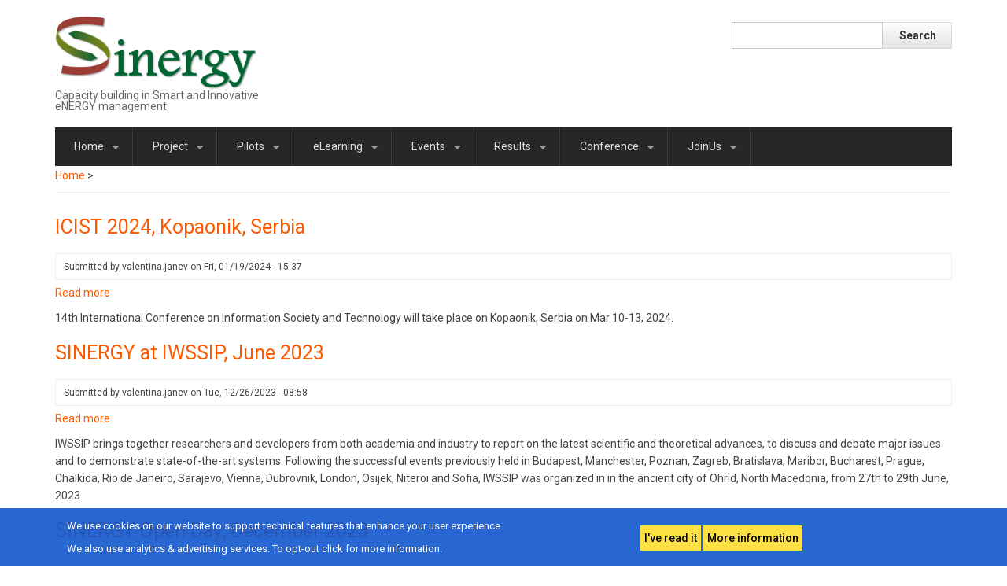

--- FILE ---
content_type: text/html; charset=UTF-8
request_url: https://project-sinergy.org/taxonomy/term/17
body_size: 7476
content:
<!DOCTYPE html>
<html lang="en" dir="ltr" prefix="content: http://purl.org/rss/1.0/modules/content/  dc: http://purl.org/dc/terms/  foaf: http://xmlns.com/foaf/0.1/  og: http://ogp.me/ns#  rdfs: http://www.w3.org/2000/01/rdf-schema#  schema: http://schema.org/  sioc: http://rdfs.org/sioc/ns#  sioct: http://rdfs.org/sioc/types#  skos: http://www.w3.org/2004/02/skos/core#  xsd: http://www.w3.org/2001/XMLSchema# ">
  <head>
    <meta charset="utf-8" />
<meta name="Generator" content="Drupal 8 (https://www.drupal.org)" />
<meta name="MobileOptimized" content="width" />
<meta name="HandheldFriendly" content="true" />
<meta name="viewport" content="width=device-width, initial-scale=1.0" />
<link rel="shortcut icon" href="/themes/business_responsive_theme/favicon.ico" type="image/vnd.microsoft.icon" />
<link rel="canonical" href="/General-Promotion" />
<link rel="shortlink" href="/taxonomy/term/17" />
<link rel="delete-form" href="/taxonomy/term/17/delete" />
<link rel="edit-form" href="/taxonomy/term/17/edit" />
<link rel="alternate" type="application/rss+xml" title="General Promotion Event" href="https://project-sinergy.org/taxonomy/term/17/feed" />

    <title>General Promotion Event | Project Sinergy</title>
    <link rel="stylesheet" media="all" href="/sites/default/files/css/css_UVQUMPu4SemOWbHREvYirQ7lZX3SyIm4koQzOSobFO8.css" />
<link rel="stylesheet" media="all" href="/sites/default/files/css/css_Bfz9Mx88x80OuBCV4hmyad69iFNmC6t1O7aNoULiM08.css" />

    
<!--[if lte IE 8]>
<script src="/sites/default/files/js/js_VtafjXmRvoUgAzqzYTA3Wrjkx9wcWhjP0G4ZnnqRamA.js"></script>
<![endif]-->

  </head>
  <body class="path-taxonomy">
    <a href="#main-content" class="visually-hidden focusable skip-link">
      Skip to main content
    </a>
    
      <div class="dialog-off-canvas-main-canvas" data-off-canvas-main-canvas>
    

<!-- Header and Navbar -->
<header class="main-header">
  <div class="container">
    <div class="row">
      <div class="col-sm-4 col-md-3">
                    <div class="region region-header">
    <div id="block-business-responsive-theme-branding" class="site-branding block block-system block-system-branding-block">
  
    
        <div class="brand logo">
      <a href="/" title="Home" rel="home" class="site-branding__logo">
        <img src="/sites/default/files/sinergy_logo_1024px.png" alt="Home" />
      </a>
    </div>
        <div class="brand site-name">
                    <div class="site-branding__slogan">Capacity building in Smart and Innovative eNERGY management</div>
          </div>
  </div>

  </div>


          <button type="button" class="navbar-toggle" data-toggle="collapse" data-target="#main-navigation">
            <span class="sr-only">Toggle navigation</span>
            <span class="icon-bar"></span>
            <span class="icon-bar"></span>
            <span class="icon-bar"></span>
          </button>
        
              </div>

              <div class="col-sm-8 col-md-9">

                        <div class="region region-search">
    <div class="search-block-form block block-search" data-drupal-selector="search-block-form" id="block-business-responsive-theme-search" role="search">
  
      <h2 class="visually-hidden">Search</h2>
    
      <form action="/search/node" method="get" id="search-block-form" accept-charset="UTF-8">
  <div class="js-form-item form-item js-form-type-search form-item-keys js-form-item-keys form-no-label">
      <label for="edit-keys" class="visually-hidden">Search</label>
        <input title="Enter the terms you wish to search for." data-drupal-selector="edit-keys" type="search" id="edit-keys" name="keys" value="" size="15" maxlength="128" class="form-search" />

        </div>
<div data-drupal-selector="edit-actions" class="form-actions js-form-wrapper form-wrapper" id="edit-actions"><input data-drupal-selector="edit-submit" type="submit" id="edit-submit" value="Search" class="button js-form-submit form-submit" />
</div>

</form>

  </div>

  </div>

                    
          
        </div>
      
    </div>
  </div>
</header>
<!--End Header & Navbar -->


<div class="container main-menuwrap">
  <div class="row">
    <div class="navbar-header col-md-12">
      <nav class="navbar navbar-default" role="navigation">
        

                    <div class="region region-primary-menu">
    <nav role="navigation" aria-labelledby="block-business-responsive-theme-main-menu-menu" id="block-business-responsive-theme-main-menu">
            
  <h2 class="visually-hidden" id="block-business-responsive-theme-main-menu-menu">Main navigation</h2>
  

        
              <ul class="sm menu-base-theme" id="main-menu"  class="menu nav navbar-nav">
                      <li>
        <a href="/" data-target="#" data-toggle="dropdown">Home</a>
                                  <ul>
                      <li>
        <a href="/Privacy-policy" data-drupal-link-system-path="node/3">Privacy Policy</a>
                  </li>
                  <li>
        <a href="/Terms-of-Use" data-drupal-link-system-path="node/4">Terms of Use</a>
                  </li>
        </ul>
  
            </li>
                  <li>
        <a href="https://project-sinergy.org" data-target="#" data-toggle="dropdown">Project</a>
                                  <ul>
                      <li>
        <a href="https://project-sinergy.org/Objectives">Objectives</a>
                  </li>
                  <li>
        <a href="/Partners" data-drupal-link-system-path="node/12">Partners</a>
                  </li>
                  <li>
        <a href="/Steering-Committee" data-drupal-link-system-path="node/97">Steering Committee</a>
                  </li>
                  <li>
        <a href="/Stakeholders" data-drupal-link-system-path="node/14">Stakeholders</a>
                  </li>
                  <li>
        <a href="https://project-sinergy.org/Related-Projects">Related Projects</a>
                  </li>
                  <li>
        <a href="/Promotional-Material" data-drupal-link-system-path="node/78">Promotional Material</a>
                  </li>
                  <li>
        <a href="/Press-release" data-drupal-link-system-path="node/112">Press Release</a>
                  </li>
        </ul>
  
            </li>
                  <li>
        <a href="https://project-sinergy.org/Pilots" data-target="#" data-toggle="dropdown">Pilots</a>
                                  <ul>
                      <li>
        <a href="/Pilot-3" data-drupal-link-system-path="node/152">IMP Pilot</a>
                  </li>
                  <li>
        <a href="/Pilot-1" data-drupal-link-system-path="node/133">AIT Pilot</a>
                  </li>
                  <li>
        <a href="/Pilot-2" data-drupal-link-system-path="node/134">NUIG Pilot</a>
                  </li>
                  <li>
        <a href="https://project-sinergy.org/sites/default/files/2024-02/Mihajlo%20Pupin%20Institute%20Services.pdf">Innovative Services</a>
                  </li>
        </ul>
  
            </li>
                  <li>
        <a href="https://project-sinergy.org/eLearning" data-target="#" data-toggle="dropdown">eLearning</a>
                                  <ul>
                      <li>
        <a href="/eLearning/About" data-drupal-link-system-path="node/46">About eLearning Materials</a>
                  </li>
                  <li>
        <a href="https://project-sinergy.org/taxonomy/term/20">Smart Grid Technologies</a>
                  </li>
                  <li>
        <a href="https://project-sinergy.org/taxonomy/term/21">Energy Efficient Building Operation</a>
                  </li>
                  <li>
        <a href="https://project-sinergy.org/Lectures">Search Lectures</a>
                  </li>
        </ul>
  
            </li>
                  <li>
        <a href="https://project-sinergy.org/Events" data-target="#" data-toggle="dropdown">Events</a>
                                  <ul>
                      <li>
        <a href="/Events/Forthcoming-Events" data-drupal-link-system-path="Events/Forthcoming-Events">Forthcoming Events</a>
                  </li>
                  <li>
        <a href="/Events/Past-Events" data-drupal-link-system-path="Events/Past-Events">Past Events</a>
                  </li>
                  <li>
        <a href="https://project-sinergy.org/taxonomy/term/16">Webinars</a>
                  </li>
                  <li>
        <a href="https://project-sinergy.org/taxonomy/term/13">Workshops</a>
                  </li>
                  <li>
        <a href="/Ph.D.-Workshops" data-drupal-link-system-path="node/132">Ph.D. Workshops</a>
                  </li>
                  <li>
        <a href="https://project-sinergy.org/taxonomy/term/27">Project Networking Sessions</a>
                  </li>
                  <li>
        <a href="https://project-sinergy.org/taxonomy/term/17">General Promotional Event</a>
                  </li>
                  <li>
        <a href="https://project-sinergy.org/taxonomy/term/15">Thematic Meetings</a>
                  </li>
        </ul>
  
            </li>
                  <li>
        <a href="https://project-sinergy.org/Results" data-target="#" data-toggle="dropdown">Results</a>
                                  <ul>
                      <li>
        <a href="/Innovative-solutions" data-drupal-link-system-path="node/211">Innovative solutions</a>
                  </li>
                  <li>
        <a href="/Results/Deliverables" data-drupal-link-system-path="Results/Deliverables">Deliverables</a>
                  </li>
                  <li>
        <a href="/Results/Publications" data-drupal-link-system-path="node/19">Publications</a>
                  </li>
                  <li>
        <a href="/Results/Preceding-publications" data-drupal-link-system-path="node/21">Preceding Publications</a>
                  </li>
                  <li>
        <a href="/Invited-Lectures-Keynotes" data-drupal-link-system-path="node/114">Invited Lectures and Keynotes</a>
                  </li>
                  <li>
        <a href="https://project-sinergy.org/taxonomy/term/11">Staff Exchange</a>
                  </li>
        </ul>
  
            </li>
                  <li>
        <a href="https://project-sinergy.org/International-Conference" data-target="#" data-toggle="dropdown">Conference</a>
                                  <ul>
                      <li>
        <a href="/International-Conference-Keynotes" data-drupal-link-system-path="node/198">Keynotes</a>
                  </li>
                  <li>
        <a href="https://project-sinergy.org/sites/default/files/2023-09/SINERGY_Conference_Information_Pack.pdf">Information Pack</a>
                  </li>
                  <li>
        <a href="https://project-sinergy.org/International-Conference-Programme">Programme</a>
                  </li>
                  <li>
        <a href="https://project-sinergy.org/International-Conference-Papers">Accepted Papers</a>
                  </li>
                  <li>
        <a href="https://project-sinergy.org/International-Conference">Call for Papers</a>
                  </li>
                  <li>
        <a href="https://project-sinergy.org/sites/default/files/2023-12/SINERGY_Book_of_Abstracts.pdf">Book of Abstracts</a>
                  </li>
        </ul>
  
            </li>
                  <li>
        <a href="http://linkedin.com/company/project-sinergy-org" data-target="#" data-toggle="dropdown">JoinUs</a>
                                  <ul>
                      <li>
        <a href="https://www.linkedin.com/company/project-sinergy-org/">SINERGY LinkedIn</a>
                  </li>
                  <li>
        <a href="https://twitter.com/H2020Sinergy">SINERGY Twitter</a>
                  </li>
                  <li>
        <a href="https://www.linkedin.com/company/institute-mihajlo-pupin/mycompany/">Institute Mihajlo Pupin LinkedIn</a>
                  </li>
                  <li>
        <a href="https://www.linkedin.com/groups/12129621/">LAMBDA Network of Experts</a>
                  </li>
        </ul>
  
            </li>
        </ul>
  


  </nav>

  </div>

              </nav>
    </div>
  </div>
</div>




<!--Highlighted-->
      <div class="container">
      <div class="row">
        <div class="col-md-12">
            <div class="region region-highlighted">
    <div data-drupal-messages-fallback class="hidden"></div>

  </div>

        </div>
      </div>
    </div>
  <!--End Highlighted-->


<!-- Start Top Widget -->
<!--End Top Widget -->


<!-- Start Middle Widget -->
<!--End Top Widget -->


<!-- Page Title -->
<!-- End Page Title ---- >


<!-- layout -->
<div id="wrapper">
  <!-- start: Container -->
  <div class="container">
    
    <!--Content top-->
          <!--End Content top-->
    
    <!--start:content -->
    <div class="row">
      <div class="col-md-12">  <div class="region region-breadcrumb">
    <div id="block-business-responsive-theme-breadcrumbs" class="block block-system block-system-breadcrumb-block">
  
    
        <nav class="breadcrumb" role="navigation" aria-labelledby="system-breadcrumb">
    <h2 id="system-breadcrumb" class="visually-hidden">Breadcrumb</h2>
    <ul>
          <li>
                  <a href="/">Home</a>
         >
      </li>
        </ul>
  </nav>

  </div>

  </div>
</div>
    </div>

    <div class="row layout">
      <!--- Start Left SideBar -->
            <!---End Right SideBar -->

      <!--- Start content -->
              <div class="content_layout">
          <div class=col-md-12>
              <div class="region region-content">
    <div id="block-business-responsive-theme-content" class="block block-system block-system-main-block">
  
    
      <div class="views-element-container"><div class="js-view-dom-id-b556a009ad85e3968b2136f077c4241fad74876867454fb6091e557b30e90baa">
  
  
  

      <header>
      <div about="/General-Promotion" id="taxonomy-term-17" class="taxonomy-term vocabulary-event-type">
  
    
  <div class="content">
    
  </div>
</div>

    </header>
  
  
  

      <div class="views-row">
    
<article data-history-node-id="209" role="article" about="/node/209" class="node node--type-event node--promoted node--view-mode-teaser">

  
      <h2>
      <a href="/node/209" rel="bookmark"><span>ICIST 2024, Kopaonik, Serbia</span>
</a>
    </h2>
    

      <footer class="comment-submitted">
      <div class="node__submitted">
        Submitted by <span><span lang="" about="/user/12" typeof="schema:Person" property="schema:name" datatype="">valentina.janev</span></span>
 on <span>Fri, 01/19/2024 - 15:37</span>
        
      </div>
    </footer>
  
  <div class="node__content">
    <ul class="links inline"><li class="node-readmore"><a href="/node/209" rel="tag" title="ICIST 2024, Kopaonik, Serbia" hreflang="en">Read more<span class="visually-hidden"> about ICIST 2024, Kopaonik, Serbia</span></a></li></ul>
            <div><p>14th International Conference on Information Society and Technology will take place on Kopaonik, Serbia on Mar 10-13, 2024.</p></div>
      
  </div>

</article>

  </div>
    <div class="views-row">
    
<article data-history-node-id="207" role="article" about="/node/207" class="node node--type-event node--promoted node--view-mode-teaser">

  
      <h2>
      <a href="/node/207" rel="bookmark"><span>SINERGY at IWSSIP, June 2023</span>
</a>
    </h2>
    

      <footer class="comment-submitted">
      <div class="node__submitted">
        Submitted by <span><span lang="" about="/user/12" typeof="schema:Person" property="schema:name" datatype="">valentina.janev</span></span>
 on <span>Tue, 12/26/2023 - 08:58</span>
        
      </div>
    </footer>
  
  <div class="node__content">
    <ul class="links inline"><li class="node-readmore"><a href="/node/207" rel="tag" title="SINERGY at IWSSIP, June 2023" hreflang="en">Read more<span class="visually-hidden"> about SINERGY at IWSSIP, June 2023</span></a></li></ul>
            <div><p>IWSSIP brings together researchers and developers from both academia and industry to report on the latest scientific and theoretical advances, to discuss and debate major issues and to demonstrate state-of-the-art systems. Following the successful events previously held in Budapest, Manchester, Poznan, Zagreb, Bratislava, Maribor, Bucharest, Prague, Chalkida, Rio de Janeiro, Sarajevo, Vienna, Dubrovnik, London, Osijek, Niteroi and Sofia, IWSSIP was organized in in the ancient city of Ohrid, North Macedonia, from 27th to 29th June, 2023. </p></div>
      
  </div>

</article>

  </div>
    <div class="views-row">
    
<article data-history-node-id="206" role="article" about="/node/206" class="node node--type-event node--promoted node--view-mode-teaser">

  
      <h2>
      <a href="/node/206" rel="bookmark"><span>SINERGY Open Day, December 2023</span>
</a>
    </h2>
    

      <footer class="comment-submitted">
      <div class="node__submitted">
        Submitted by <span><span lang="" about="/user/12" typeof="schema:Person" property="schema:name" datatype="">valentina.janev</span></span>
 on <span>Tue, 12/26/2023 - 08:51</span>
        
      </div>
    </footer>
  
  <div class="node__content">
    <ul class="links inline"><li class="node-readmore"><a href="/node/206" rel="tag" title="SINERGY Open Day, December 2023" hreflang="en">Read more<span class="visually-hidden"> about SINERGY Open Day, December 2023</span></a></li></ul>
            <div><p>We are glad to announce the SINERGY Open Day at the Institute Mihajlo Pupin (29th of December 2023) with the following Agenda:</p>

<p> </p></div>
      
  </div>

</article>

  </div>
    <div class="views-row">
    
<article data-history-node-id="200" role="article" about="/node/200" class="node node--type-event node--promoted node--view-mode-teaser">

  
      <h2>
      <a href="/node/200" rel="bookmark"><span>Telecommunications Forum TELFOR, November 2023</span>
</a>
    </h2>
    

      <footer class="comment-submitted">
      <div class="node__submitted">
        Submitted by <span><span lang="" about="/user/12" typeof="schema:Person" property="schema:name" datatype="">valentina.janev</span></span>
 on <span>Wed, 10/25/2023 - 14:29</span>
        
      </div>
    </footer>
  
  <div class="node__content">
    <ul class="links inline"><li class="node-readmore"><a href="/node/200" rel="tag" title="Telecommunications Forum TELFOR, November 2023" hreflang="en">Read more<span class="visually-hidden"> about Telecommunications Forum TELFOR, November 2023</span></a></li></ul>
            <div><p><strong>Telecommunications Forum TELFOR</strong> is organized as an <strong>INTERNATIONAL</strong> annual meeting of professionals working in the broad fields of Telecommunications and Information Technologies. The participants are mostly telecommunications engineers, but also economists, jurists, managers, governmental officials, students, researchers, operators, service providers and others.</p></div>
      
  </div>

</article>

  </div>
    <div class="views-row">
    
<article data-history-node-id="194" role="article" about="/node/194" class="node node--type-event node--promoted node--view-mode-teaser">

  
      <h2>
      <a href="/node/194" rel="bookmark"><span>SINERGY Presentation at the PowerTech Conference in Belgrade, June 2023</span>
</a>
    </h2>
    

      <footer class="comment-submitted">
      <div class="node__submitted">
        Submitted by <span><span lang="" about="/user/12" typeof="schema:Person" property="schema:name" datatype="">valentina.janev</span></span>
 on <span>Fri, 07/14/2023 - 15:07</span>
        
      </div>
    </footer>
  
  <div class="node__content">
    <ul class="links inline"><li class="node-readmore"><a href="/node/194" rel="tag" title="SINERGY Presentation at the PowerTech Conference in Belgrade, June 2023" hreflang="en">Read more<span class="visually-hidden"> about SINERGY Presentation at the PowerTech Conference in Belgrade, June 2023</span></a></li></ul>
            <div><p>PowerTech is the anchor conference of the IEEE Power and Energy Society (PES) in Europe. It provides a forum for researchers and engineering professionals active in numerous segments of the electrical power engineering industry and academia to network, exchange ideas and share the results of their scientific work.</p></div>
      
  </div>

</article>

  </div>
    <div class="views-row">
    
<article data-history-node-id="182" role="article" about="/node/182" class="node node--type-event node--promoted node--view-mode-teaser">

  
      <h2>
      <a href="/node/182" rel="bookmark"><span>Sustainable Places (SP2023, 14-16 June 2023), Madrid, Spain</span>
</a>
    </h2>
    

      <footer class="comment-submitted">
      <div class="node__submitted">
        Submitted by <span><span lang="" about="/user/12" typeof="schema:Person" property="schema:name" datatype="">valentina.janev</span></span>
 on <span>Mon, 06/05/2023 - 16:14</span>
        
      </div>
    </footer>
  
  <div class="node__content">
    <ul class="links inline"><li class="node-readmore"><a href="/node/182" rel="tag" title="Sustainable Places (SP2023, 14-16 June 2023), Madrid, Spain" hreflang="en">Read more<span class="visually-hidden"> about Sustainable Places (SP2023, 14-16 June 2023), Madrid, Spain</span></a></li></ul>
            <div><p><span>Sustainability targets and climate change objectives cannot be met without addressing buildings and the built environment at the building, district and urban scale to include our transport and energy infrastructures. Renowned for showcasing results coming out of the EU Horizon 2020 and EU Horizon Europe Framework Programme via the participation of cutting-edge research and innovation projects, the scope of <strong>the Sustainable Places Conference</strong> is captured directly in its name.</span></p></div>
      
  </div>

</article>

  </div>
    <div class="views-row">
    
<article data-history-node-id="180" role="article" about="/node/180" class="node node--type-event node--promoted node--view-mode-teaser">

  
      <h2>
      <a href="/node/180" rel="bookmark"><span>36 CIGRE Conference, May 2023</span>
</a>
    </h2>
    

      <footer class="comment-submitted">
      <div class="node__submitted">
        Submitted by <span><span lang="" about="/user/12" typeof="schema:Person" property="schema:name" datatype="">valentina.janev</span></span>
 on <span>Fri, 05/26/2023 - 10:27</span>
        
      </div>
    </footer>
  
  <div class="node__content">
    <ul class="links inline"><li class="node-readmore"><a href="/node/180" rel="tag" title="36 CIGRE Conference, May 2023" hreflang="en">Read more<span class="visually-hidden"> about 36 CIGRE Conference, May 2023</span></a></li></ul>
            <div><p><a href="www.cigresrbija.rs">CIGRE Serbia </a>is a professional social association that has been engaged in the development of technical knowledge and exchange of information and experience in the field of electricity production, transmission and distribution as well as the production of electrical equipment on the domestic and international level for over 58 years.</p></div>
      
  </div>

</article>

  </div>
    <div class="views-row">
    
<article data-history-node-id="169" role="article" about="/node/169" class="node node--type-event node--promoted node--view-mode-teaser">

  
      <h2>
      <a href="/node/169" rel="bookmark"><span>International Symposium on Applied Computing for Software and Smart systems (ACSS-2023)</span>
</a>
    </h2>
    

      <footer class="comment-submitted">
      <div class="node__submitted">
        Submitted by <span><span lang="" about="/user/12" typeof="schema:Person" property="schema:name" datatype="">valentina.janev</span></span>
 on <span>Thu, 05/25/2023 - 09:27</span>
        
      </div>
    </footer>
  
  <div class="node__content">
    <ul class="links inline"><li class="node-readmore"><a href="/node/169" rel="tag" title="International Symposium on Applied Computing for Software and Smart systems (ACSS-2023)" hreflang="en">Read more<span class="visually-hidden"> about International Symposium on Applied Computing for Software and Smart systems (ACSS-2023)</span></a></li></ul>
            <div><p>The 10th International Symposium on Applied Computing for Software and Smart systems (ACSS-2023) is to be held during September 15-16, 2023 in Kolkata, India. ACSS 2023 is aimed at offering a qualified opportunity for presentation and discussion of the innovative works by undergraduate, graduate students and as well as PhD scholars. While the emphasis of the workshop is on Software and Smart Systems, we solicit research outcomes on other relevant areas pertaining to advancement of computing.</p>

<p><strong>Scope:</strong></p></div>
      
  </div>

</article>

  </div>
    <div class="views-row">
    
<article data-history-node-id="171" role="article" about="/node/171" class="node node--type-event node--promoted node--view-mode-teaser">

  
      <h2>
      <a href="/node/171" rel="bookmark"><span>International Semantic Intelligence Conference, October 2023</span>
</a>
    </h2>
    

      <footer class="comment-submitted">
      <div class="node__submitted">
        Submitted by <span><span lang="" about="/user/12" typeof="schema:Person" property="schema:name" datatype="">valentina.janev</span></span>
 on <span>Wed, 04/19/2023 - 12:04</span>
        
      </div>
    </footer>
  
  <div class="node__content">
    <ul class="links inline"><li class="node-readmore"><a href="/node/171" rel="tag" title="International Semantic Intelligence Conference, October 2023" hreflang="en">Read more<span class="visually-hidden"> about International Semantic Intelligence Conference, October 2023</span></a></li></ul>
            <div><p dir="ltr"><a href="https://www.isic2023.semintelligence.org/about/ihic-2022"><span>International Semantic Intelligence Conference (ISIC 2023)</span></a><span> is an annual international platform for Artificial Intelligence, Machine Learning, and the Semantic Web communities. It presents a forum to publish cutting-edge research results in intelligent applications.Semantic Intelligence refers to filling the semantic gap between the understanding of humans and machines by making a machine look at everything in terms of object-oriented concepts as a human look at it.</span></p></div>
      
  </div>

</article>

  </div>
    <div class="views-row">
    
<article data-history-node-id="165" role="article" about="/IWSSIP-2023" class="node node--type-event node--promoted node--view-mode-teaser">

  
      <h2>
      <a href="/IWSSIP-2023" rel="bookmark"><span>International Conference on Systems, Signals and Image Processing (North Macedonia), June 2023</span>
</a>
    </h2>
    

      <footer class="comment-submitted">
      <div class="node__submitted">
        Submitted by <span><span lang="" about="/user/12" typeof="schema:Person" property="schema:name" datatype="">valentina.janev</span></span>
 on <span>Mon, 01/30/2023 - 09:28</span>
        
      </div>
    </footer>
  
  <div class="node__content">
    <ul class="links inline"><li class="node-readmore"><a href="/IWSSIP-2023" rel="tag" title="International Conference on Systems, Signals and Image Processing (North Macedonia), June 2023" hreflang="en">Read more<span class="visually-hidden"> about International Conference on Systems, Signals and Image Processing (North Macedonia), June 2023</span></a></li></ul>
            <div><p>The <a href="https://iwssip.feit.ukim.edu.mk/">30th International Conference on Systems, Signals and Image Processing, IWSSIP 2023</a> will be held in the ancient city of Ohrid, North Macedonia, a UNESCO world heritage site, known also as the Jerusalem of the Balkans due to numerous churches and monasteries, a city situated on the coast of the beautiful Ohrid Lake, 27 – 29 June, 2023 and hosted by the Faculty of Electrical Engineering and Information Technologies at the Ss Cyril and Methodius University in Skopje.</p></div>
      
  </div>

</article>

  </div>

      <nav role="navigation" aria-labelledby="pagination-heading">
    <h4 id="pagination-heading" class="visually-hidden">Pagination</h4>
    <ul class="js-pager__items">
                    <li>
          Page 1        </li>
                    <li>
          <a href="/General-Promotion?page=1" title="Go to next page" rel="next">
            <span class="visually-hidden">Next page</span>
            <span aria-hidden="true">››</span>
          </a>
        </li>
          </ul>
  </nav>


  
  

  
  <a href="https://project-sinergy.org/taxonomy/term/17/feed" class="feed-icon">
  Subscribe to General Promotion Event
</a>

</div>
</div>

  </div>

  </div>

          </div>
        </div>
            <!---End content -->

      <!--- Start Right SideBar -->
            <!---End Right SideBar -->
      
    </div>
    <!--End Content -->

    <!--Start Content Bottom-->
        <!--End Content Bottom-->
  </div>
</div>
<!-- End layout -->


<!-- Start: Price table widgets -->


<!--End: Price table widgets -->


<!-- start: bottom -->
<!--End bottom -->


<!-- start: Footer -->
<!--End Footer -->


<!-- Start Footer Menu -->
  <div class="footer-menu">
    <div class="container">
      <div class="row">
        <div class="col-sm-6 col-md-6">
            <div class="region region-footer-menu">
    <nav role="navigation" aria-labelledby="block-business-responsive-theme-footer-menu" id="block-business-responsive-theme-footer">
            
  <h2 class="visually-hidden" id="block-business-responsive-theme-footer-menu">Footer menu</h2>
  

        
              <ul class="menu">
                    <li class="menu-item">
        <a href="/contact" data-drupal-link-system-path="contact">Contact</a>
              </li>
        </ul>
  


  </nav>
<div id="block-acknowledgement-2" class="block block-block-content block-block-contentebe61db1-5a8f-4514-97a4-8b4c205093d8">
  
    
      
            <div><p><img alt="H2020" data-entity-type="file" data-entity-uuid="b2d4012e-3a99-495e-929f-a36c0a81759f" src="/sites/default/files/inline-images/h2020-2.png" /></p>

<p>This project has received funding from the European Union’s Horizon 2020 research and innovation programme under grant agreement No. 952140.</p>

<p> </p>

<p> </p></div>
      
  </div>

  </div>

        </div>
        
      </div>
    </div>
  </div>
<!-- End Footer Menu -->


<div class="copyright">
  <div class="container">
    <div class="row">

      <!-- Copyright -->
      <div class="col-sm-6 col-md-6">
                
          <p>Copyright 2021. All rights reserved</p>        
              </div>
      <!-- End Copyright -->

      <!-- Credit link -->
            <!-- End Credit link -->
            
    </div>
  </div>
</div>


  </div>

    <div id="gdpr-popup" class="bottom" >
  <div class="gdpr-popup-content">
    <div class="gdpr-popup-text white">
      <p class="gdpr-popup-cookies">We use cookies on our website to support technical features that enhance your user experience.</p>
      <p class="gdpr-popup-analytics">We also use analytics & advertising services. To opt-out click for more information.</p>
    </div>
    <div class="gdpr-popup-buttons black">
      <button type="button" id="gdpr-agree" >
        I've read it
      </button>
      <button type="button" id="gdpr-find-more" data-morelink="/gdpr-compliance/policy" >
        More information
      </button>
    </div>
  </div>
</div>

    <script type="application/json" data-drupal-selector="drupal-settings-json">{"path":{"baseUrl":"\/","scriptPath":null,"pathPrefix":"","currentPath":"taxonomy\/term\/17","currentPathIsAdmin":false,"isFront":false,"currentLanguage":"en"},"pluralDelimiter":"\u0003","suppressDeprecationErrors":true,"ajaxPageState":{"libraries":"business_responsive_theme\/bootstrap,business_responsive_theme\/flexslider,business_responsive_theme\/fontawesome,business_responsive_theme\/global-components,business_responsive_theme\/smartmenus,classy\/node,core\/html5shiv,gdpr_compliance\/popup,system\/base,views\/views.module","theme":"business_responsive_theme","theme_token":null},"ajaxTrustedUrl":{"\/search\/node":true},"user":{"uid":0,"permissionsHash":"b1c96e92c030871c525788b4d7e21eb712179da8ac1a50db9b9dbcf23866ac12"}}</script>
<script src="/sites/default/files/js/js_tWPnnM55Ins2SXaK7CMFuZSHiCNj948JbOZpQl4jZck.js"></script>

  </body>
</html>
